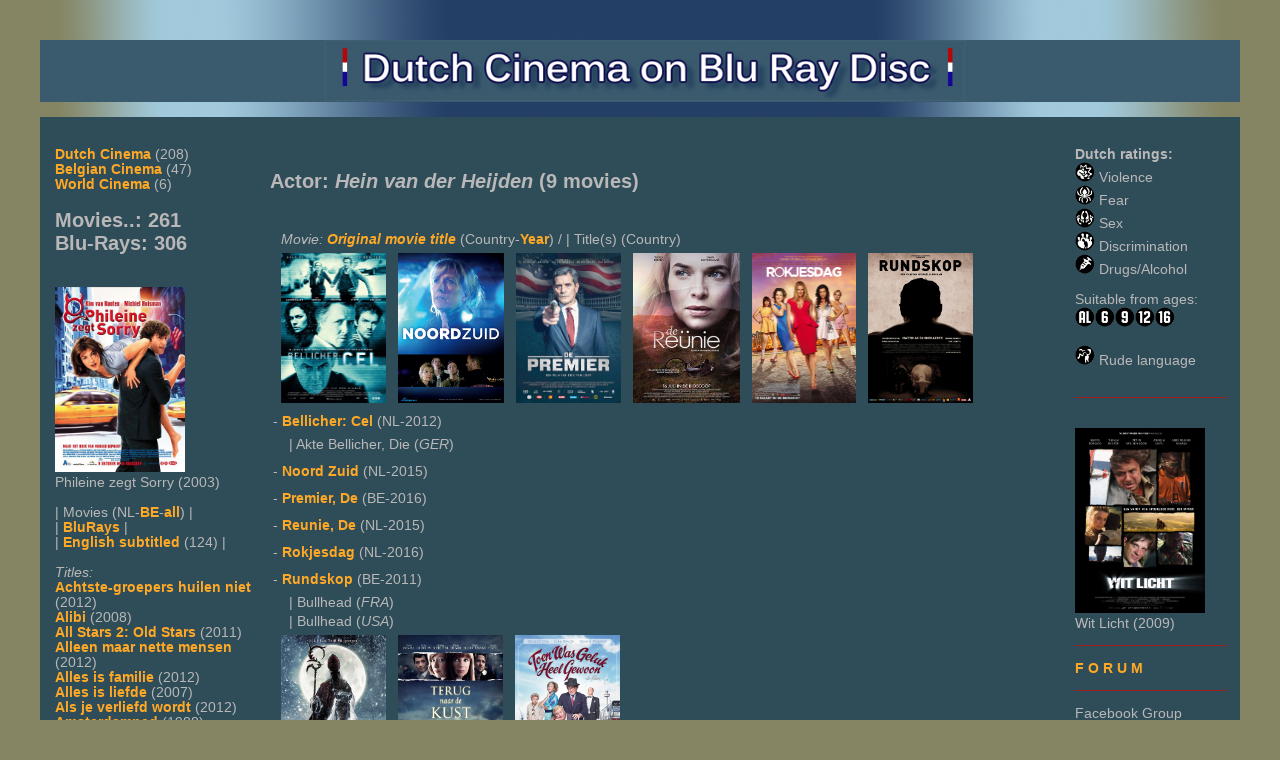

--- FILE ---
content_type: text/html; charset=UTF-8
request_url: https://dutch-cinema.com/more.php?ac=Hein%20van%20der%20Heijden
body_size: 6653
content:
<!DOCTYPE html>
<html lang="en">
<head>
<TITLE>DUTCH CINEMA on Blu Ray</TITLE>
<META http-equiv="Content-Type" content="text/html; charset=utf-8">
<META name="description" content="DUTCHBLURAY.COM - Blu-Ray releases from Dutch & Belgian cinema movies.">
<META name="keywords" content="bluray, blu-ray, disc, dvd, cinema, movies, dutch, belgian, netherlands, holland, carice, ven, hauer, verhoeven">
<META name="robots" content="index,follow">
<meta property="og:title" content="dutchbluray" />
<meta property="og:type" content="movie" />
<meta property="og:url" content="http://www.dutchbluray.com" />
<meta property="og:image" content="http://www.dutchbluray.com/pictures/100003FS8716777927410.jpg" />
<meta property="og:site_name" content="Dutch Cinema on Blu-Ray disc" />
<meta property="fb:admins" content="100001162087289" />
<!-- MySql site 2 AUG 2012 Dutch Cinema on Blu Ray disc - www.DutchBluray.com -->
<link rel="shortcut icon" type="image/x-icon" href="favicon.ico" />
<link rel="stylesheet" type="text/css" href="dutchcin.css" />
</head>
<body>

<!--<div id="fb-root"></div>
<script>(function(d, s, id) {
  var js, fjs = d.getElementsByTagName(s)[0];
  if (d.getElementById(id)) return;
  js = d.createElement(s); js.id = id;
  js.src = "//connect.facebook.net/en_US/all.js#xfbml=1";
  fjs.parentNode.insertBefore(js, fjs);
}(document, 'script', 'facebook-jssdk'));</script></div>-->

<div id="container">
  <div id="banner">
    <h1><img src="images/top-txt760.jpg" width="640" alt="logo">&nbsp;</h1>
  </div>
  <div class="clear"></div>
</div>
<br>
<div id="container2">

  <div id="sidebar">﻿ <ul class=cata><li><a href="http://www.dutch-cinema.com">Dutch Cinema</a> (208)</li>

<li><a href="more.php?cinema=BE">Belgian Cinema</a> (47)</li>

<li><a href="more.php?cinema=WC">World Cinema</a> (6)</li></ul>

<h2>Movies..: 261<br>Blu-Rays: 306</h2>

<br><a href='index.php?tn=100023'><img src="pictures/100023.jpg" width=130  alt='Phileine zegt Sorry'></a><br>Phileine zegt Sorry (2003)<br>

<br> | Movies (NL-<a href="index.php?list=movies&cinema=BE">BE</a>-<a href="index.php?list=movies&cinema=all">all</a>) | <br> | <a href="index.php?list=bluray">BluRays</a> |<br> | <a href="index.php?list=english">English subtitled</a> (124) |<br>

<br><i>Titles:</i><br><ul class=cata>

<li><a href="index.php?tn=100252&list=movies&cinema=NL">Achtste-groepers huilen niet</a> (2012)</li>

<li><a href="index.php?tn=100004&list=movies&cinema=NL">Alibi</a> (2008)</li>

<li><a href="index.php?tn=100046&list=movies&cinema=NL">All Stars 2: Old Stars</a> (2011)</li>

<li><a href="index.php?tn=100077&list=movies&cinema=NL">Alleen maar nette mensen</a> (2012)</li>

<li><a href="index.php?tn=100084&list=movies&cinema=NL">Alles is familie</a> (2012)</li>

<li><a href="index.php?tn=100031&list=movies&cinema=NL">Alles is liefde</a> (2007)</li>

<li><a href="index.php?tn=100024&list=movies&cinema=NL">Als je verliefd wordt</a> (2012)</li>

<li><a href="index.php?tn=100172&list=movies&cinema=NL">Amsterdamned</a> (1988)</li>

<li><a href="index.php?tn=100092&list=movies&cinema=NL">Antonia</a> (1995)</li>

<li><a href="index.php?tn=100166&list=movies&cinema=NL">Apenstreken</a> (2015)</li>

<li><a href="index.php?tn=100128&list=movies&cinema=NL">App</a> (2013)</li>

<li><a href="index.php?tn=100066&list=movies&cinema=NL">Armin van Buuren: Armin Only, Mirage</a> (2010)</li>

<li><a href="index.php?tn=100245&list=movies&cinema=NL">Baantjer: Het begin</a> (2019)</li>

<li><a href="index.php?tn=100205&list=movies&cinema=NL">Bankier van het Verzet</a> (2018)</li>

<li><a href="index.php?tn=100195&list=movies&cinema=NL">Bella Donna's</a> (2017)</li>

<li><a href="index.php?tn=100173&list=movies&cinema=NL">Bellicher: Cel</a> (2012)</li>

<li><a href="index.php?tn=100012&list=movies&cinema=NL">Bende van Oss, De</a> (2011)</li>

<li><a href="index.php?tn=100194&list=movies&cinema=NL">Beyond Sleep</a> (2016)</li>

<li><a href="index.php?tn=100196&list=movies&cinema=NL">Bezeten - Het gat in de muur</a> (1969)</li>

<li><a href="index.php?tn=100018&list=movies&cinema=NL">Black Butterflies</a> (2010)</li>

<li><a href="index.php?tn=100101&list=movies&cinema=NL">Black Out</a> (2012)</li>

<li><a href="index.php?tn=100159&list=movies&cinema=NL">Bloed, Zweet & Tranen</a> (2015)</li>

<li><a href="index.php?tn=100113&list=movies&cinema=NL">Bloedlink</a> (2014)</li>

<li><a href="index.php?tn=100129&list=movies&cinema=NL">Bobby en de Geestenjagers</a> (2013)</li>

<li><a href="index.php?tn=100040&list=movies&cinema=NL">Body Language</a> (2011)</li>

<li><a href="index.php?tn=100087&list=movies&cinema=NL">Bombardement, Het</a> (2012)</li>

<li><a href="index.php?tn=100157&list=movies&cinema=NL">Bon Bini Holland</a> (2015)</li>

<li><a href="index.php?tn=100248&list=movies&cinema=NL">Bon Bini Holland 2</a> (2018)</li>

<li><a href="index.php?tn=100132&list=movies&cinema=NL">Borgman</a> (2013)</li>

<li><a href="index.php?tn=100162&list=movies&cinema=NL">Boskampi's, De</a> (2015)</li>

<li><a href="index.php?tn=100167&list=movies&cinema=NL">Bouwdorp</a> (2014)</li>

<li><a href="index.php?tn=100139&list=movies&cinema=NL">Boy 7</a> (2015)</li>

<li><a href="index.php?tn=100073&list=movies&cinema=NL">Brammetje Baas</a> (2012)</li>

<li><a href="index.php?tn=100100&list=movies&cinema=NL">Brasserie Valentijn</a> (2016)</li>

<li><a href="index.php?tn=100017&list=movies&cinema=NL">Bride Flight</a> (2008)</li>

<li><a href="index.php?tn=100044&list=movies&cinema=NL">Briefgeheim</a> (2010)</li>

<li><a href="index.php?tn=100161&list=movies&cinema=NL">Bro's Before Ho's</a> (2013)</li>

<li><a href="index.php?tn=100260&list=movies&cinema=NL">Bumperkleef</a> (2019)</li>

<li><a href="index.php?tn=100039&list=movies&cinema=NL">Caged</a> (2011)</li>

<li><a href="index.php?tn=100151&list=movies&cinema=NL">Chez Nous</a> (2013)</li>

<li><a href="index.php?tn=100038&list=movies&cinema=NL">Claustrofobia</a> (2011)</li>

<li><a href="index.php?tn=100124&list=movies&cinema=NL">Daglicht</a> (2013)</li>

<li><a href="index.php?tn=100138&list=movies&cinema=NL">Dansen op de Vulkaan</a> (2014)</li>

<li><a href="index.php?tn=100042&list=movies&cinema=NL">Dik Trom</a> (2010)</li>

<li><a href="index.php?tn=100203&list=movies&cinema=NL">Dikkertje Dap</a> (2017)</li>

<li><a href="index.php?tn=100096&list=movies&cinema=NL">Diner, Het</a> (2013)</li>

<li><a href="index.php?tn=100261&list=movies&cinema=NL">Dirigent, De</a> (2018)</li>

<li><a href="index.php?tn=100064&list=movies&cinema=NL">Dolfje Weerwolfje</a> (2011)</li>

<li><a href="index.php?tn=100082&list=movies&cinema=NL">Domino Effect, The</a> (2012)</li>

<li><a href="index.php?tn=100133&list=movies&cinema=NL">Dorsvloer vol Confetti</a> (2014)</li>

<li><a href="index.php?tn=100152&list=movies&cinema=NL">Dummie de Mummie</a> (2014)</li>

<li><a href="index.php?tn=100153&list=movies&cinema=NL">Dummie de Mummie 2: en de Sfinx van Shakaba</a> (2015)</li>

<li><a href="index.php?tn=100200&list=movies&cinema=NL">Dummie de Mummie 3: en de Tombe van Achnetoet</a> (2017)</li>

<li><a href="index.php?tn=100052&list=movies&cinema=NL">Dunya & Desie: Groeten uit Marokko</a> (2008)</li>

<li><a href="index.php?tn=100011&list=movies&cinema=NL">Eetclub, De</a> (2010)</li>

<li><a href="index.php?tn=100183&list=movies&cinema=NL">Familie Weekend</a> (2016)</li>

<li><a href="index.php?tn=100176&list=movies&cinema=NL">Fataal</a> (2016)</li>

<li><a href="index.php?tn=100143&list=movies&cinema=NL">Feuten het Feestje</a> (2013)</li>

<li><a href="index.php?tn=100098&list=movies&cinema=NL">Fissa</a> (2016)</li>

<li><a href="index.php?tn=100049&list=movies&cinema=NL">Flikken Maasstricht, de Film: De Overloper</a> (2012)</li>

<li><a href="index.php?tn=100190&list=movies&cinema=NL">Flodder</a> (1986)</li>

<li><a href="index.php?tn=100191&list=movies&cinema=NL">Flodder 2 (Flodder in Amerika!)</a> (1992)</li>

<li><a href="index.php?tn=100192&list=movies&cinema=NL">Flodder 3</a> (1995)</li>

<li><a href="index.php?tn=100076&list=movies&cinema=NL">Foeksia de Miniheks</a> (2010)</li>

<li><a href="index.php?tn=100201&list=movies&cinema=NL">Frank & Eva</a> (1973)</li>

<li><a href="index.php?tn=100045&list=movies&cinema=NL">Geheim, Het</a> (2010)</li>

<li><a href="index.php?tn=100249&list=movies&cinema=NL">Gek van Oranje</a> (2018)</li>

<li><a href="index.php?tn=100021&list=movies&cinema=NL">Gelukkige Huisvrouw, De</a> (2010)</li>

<li><a href="index.php?tn=100149&list=movies&cinema=NL">Gooische Vrouwen 2</a> (2014)</li>

<li><a href="index.php?tn=100053&list=movies&cinema=NL">Gooische Vrouwen: De Film</a> (2011)</li>

<li><a href="index.php?tn=100089&list=movies&cinema=NL">Groeten van Mike !, De</a> (2012)</li>

<li><a href="index.php?tn=100126&list=movies&cinema=NL">Hallo Bungalow</a> (2015)</li>

<li><a href="index.php?tn=100106&list=movies&cinema=NL">Hartenstraat</a> (2014)</li>

<li><a href="index.php?tn=100199&list=movies&cinema=NL">Hartenstrijd</a> (2016)</li>

<li><a href="index.php?tn=100035&list=movies&cinema=NL">Heineken Ontvoering, De</a> (2011)</li>

<li><a href="index.php?tn=100134&list=movies&cinema=NL">Heksen bestaan niet</a> (2014)</li>

<li><a href="index.php?tn=100009&list=movies&cinema=NL">Hel van '63, De</a> (2009)</li>

<li><a href="index.php?tn=100170&list=movies&cinema=NL">Held, De</a> (2016)</li>

<li><a href="index.php?tn=100182&list=movies&cinema=NL">HelleVeeg, De</a> (2016)</li>

<li><a href="index.php?tn=100171&list=movies&cinema=NL">Hemel</a> (2012)</li>

<li><a href="index.php?tn=100130&list=movies&cinema=NL">Hemel op Aarde</a> (2014)</li>

<li><a href="index.php?tn=100094&list=movies&cinema=NL">Hoe duur was de suiker</a> (2013)</li>

<li><a href="index.php?tn=100051&list=movies&cinema=NL">Hoe overleef ik... mezelf ?</a> (2008)</li>

<li><a href="index.php?tn=100164&list=movies&cinema=NL">Hollands Hoop</a> (2014)</li>

<li><a href="index.php?tn=100146&list=movies&cinema=NL">Homies</a> (2015)</li>

<li><a href="index.php?tn=100197&list=movies&cinema=NL">Huisvrouwen bestaan niet</a> (2017)</li>

<li><a href="index.php?tn=100258&list=movies&cinema=NL">Instinct</a> (2019)</li>

<li><a href="index.php?tn=100010&list=movies&cinema=NL">Isabelle</a> (2011)</li>

<li><a href="index.php?tn=100111&list=movies&cinema=NL">Ja, Ik wil!</a> (2015)</li>

<li><a href="index.php?tn=100136&list=movies&cinema=NL">Jack Bestelt een Broertje</a> (2015)</li>

<li><a href="index.php?tn=100072&list=movies&cinema=NL">Jackie</a> (2012)</li>

<li><a href="index.php?tn=100189&list=movies&cinema=NL">Kankerlijers</a> (2014)</li>

<li><a href="index.php?tn=100071&list=movies&cinema=NL">Kauwboy</a> (2011)</li>

<li><a href="index.php?tn=100107&list=movies&cinema=NL">Kenau</a> (2014)</li>

<li><a href="index.php?tn=100048&list=movies&cinema=NL">Kikkerdril</a> (2009)</li>

<li><a href="index.php?tn=100097&list=movies&cinema=NL">Knielen op een Bed Violen</a> (2016)</li>

<li><a href="index.php?tn=100047&list=movies&cinema=NL">Kom niet aan mijn kinderen</a> (2009)</li>

<li><a href="index.php?tn=100022&list=movies&cinema=NL">Komt een vrouw bij de dokter</a> (2009)</li>

<li><a href="index.php?tn=100085&list=movies&cinema=NL">Koning van Katoren</a> (2012)</li>

<li><a href="index.php?tn=100075&list=movies&cinema=NL">Laatste dagen van Emma Blank, De</a> (2009)</li>

<li><a href="index.php?tn=100074&list=movies&cinema=NL">Lek</a> (2000)</li>

<li><a href="index.php?tn=100127&list=movies&cinema=NL">LelleBelle</a> (2010)</li>

<li><a href="index.php?tn=100155&list=movies&cinema=NL">Leve Boerenliefde</a> (2013)</li>

<li><a href="index.php?tn=100174&list=movies&cinema=NL">Lift, De</a> (1983)</li>

<li><a href="index.php?tn=100043&list=movies&cinema=NL">Loft (NL)</a> (2010)</li>

<li><a href="index.php?tn=100008&list=movies&cinema=NL">Lotus</a> (2012)</li>

<li><a href="index.php?tn=100144&list=movies&cinema=NL">Lucia de B.</a> (2014)</li>

<li><a href="index.php?tn=100109&list=movies&cinema=NL">Mannenharten</a> (2013)</li>

<li><a href="index.php?tn=100110&list=movies&cinema=NL">Mannenharten 2</a> (2015)</li>

<li><a href="index.php?tn=100081&list=movies&cinema=NL">Marathon, De</a> (2012)</li>

<li><a href="index.php?tn=100163&list=movies&cinema=NL">Masters, De</a> (2015)</li>

<li><a href="index.php?tn=100007&list=movies&cinema=NL">Me & Mr. Jones on Natallee Island</a> (2011)</li>

<li><a href="index.php?tn=100083&list=movies&cinema=NL">Mees Kees</a> (2011)</li>

<li><a href="index.php?tn=100115&list=movies&cinema=NL">Mees Kees op de Planken</a> (2014)</li>

<li><a href="index.php?tn=100114&list=movies&cinema=NL">Mees Kees op Kamp</a> (2013)</li>

<li><a href="index.php?tn=100140&list=movies&cinema=NL">Michiel de Ruyter</a> (2015)</li>

<li><a href="index.php?tn=100168&list=movies&cinema=NL">Midden in de Winternacht</a> (2013)</li>

<li><a href="index.php?tn=100054&list=movies&cinema=NL">Mijn Opa de Bankrover</a> (2010)</li>

<li><a href="index.php?tn=100104&list=movies&cinema=NL">Minoes</a> (2001)</li>

<li><a href="index.php?tn=100015&list=movies&cinema=NL">Moordwijven</a> (2007)</li>

<li><a href="index.php?tn=100070&list=movies&cinema=NL">New Kids Nitro</a> (2011)</li>

<li><a href="index.php?tn=100069&list=movies&cinema=NL">New Kids Turbo</a> (2010)</li>

<li><a href="index.php?tn=100102&list=movies&cinema=NL">Nieuwe Buren</a> (2014)</li>

<li><a href="index.php?tn=100103&list=movies&cinema=NL">Noord Zuid</a> (2015)</li>

<li><a href="index.php?tn=100041&list=movies&cinema=NL">Nova Zembla 3D</a> (2012)</li>

<li><a href="index.php?tn=100135&list=movies&cinema=NL">Onder het Hart</a> (2014)</li>

<li><a href="index.php?tn=100125&list=movies&cinema=NL">Ontsnapping, De</a> (2015)</li>

<li><a href="index.php?tn=100186&list=movies&cinema=NL">Onze jongens</a> (2017)</li>

<li><a href="index.php?tn=100119&list=movies&cinema=NL">Oorlogsgeheimen</a> (2014)</li>

<li><a href="index.php?tn=100032&list=movies&cinema=NL">Oorlogswinter</a> (2008)</li>

<li><a href="index.php?tn=100116&list=movies&cinema=NL">Pak van mijn Hart</a> (2014)</li>

<li><a href="index.php?tn=100256&list=movies&cinema=NL">Paradise Drifters</a> (2020)</li>

<li><a href="index.php?tn=100030&list=movies&cinema=NL">Patatje Oorlog</a> (2011)</li>

<li><a href="index.php?tn=100165&list=movies&cinema=NL">Penny's Shadow</a> (2011)</li>

<li><a href="index.php?tn=100253&list=movies&cinema=NL">Penoza (TV-series, 5 seasons)</a> (2010)</li>

<li><a href="index.php?tn=100254&list=movies&cinema=NL">Penoza, the Final Chapter</a> (2019)</li>

<li><a href="index.php?tn=100023&list=movies&cinema=NL">Phileine zegt Sorry</a> (2003)</li>

<li><a href="index.php?tn=100131&list=movies&cinema=NL">Pijnstillers</a> (2014)</li>

<li><a href="index.php?tn=100013&list=movies&cinema=NL">Pizza Maffia</a> (2011)</li>

<li><a href="index.php?tn=100002&list=movies&cinema=NL">Plan C.</a> (2012)</li>

<li><a href="index.php?tn=100117&list=movies&cinema=NL">Poel, De</a> (2014)</li>

<li><a href="index.php?tn=100160&list=movies&cinema=NL">Popoz</a> (2015)</li>

<li><a href="index.php?tn=100055&list=movies&cinema=NL">President, De</a> (2011)</li>

<li><a href="index.php?tn=100150&list=movies&cinema=NL">Prins</a> (2015)</li>

<li><a href="index.php?tn=100193&list=movies&cinema=NL">Prooi</a> (2016)</li>

<li><a href="index.php?tn=100121&list=movies&cinema=NL">Publieke Werken</a> (2015)</li>

<li><a href="index.php?tn=100067&list=movies&cinema=NL">Quiz</a> (2012)</li>

<li><a href="index.php?tn=100065&list=movies&cinema=NL">Rabat</a> (2011)</li>

<li><a href="index.php?tn=100029&list=movies&cinema=NL">Radeloos</a> (2008)</li>

<li><a href="index.php?tn=100068&list=movies&cinema=NL">Razend</a> (2011)</li>

<li><a href="index.php?tn=100206&list=movies&cinema=NL">Redbad</a> (2018)</li>

<li><a href="index.php?tn=100118&list=movies&cinema=NL">Rendez-Vous</a> (2014)</li>

<li><a href="index.php?tn=100188&list=movies&cinema=NL">Renesse</a> (2016)</li>

<li><a href="index.php?tn=100105&list=movies&cinema=NL">Reunie, De</a> (2015)</li>

<li><a href="index.php?tn=100198&list=movies&cinema=NL">Riphagen</a> (2016)</li>

<li><a href="index.php?tn=100169&list=movies&cinema=NL">Rokjesdag</a> (2016)</li>

<li><a href="index.php?tn=100185&list=movies&cinema=NL">Ron Goosens Low-Budget Stuntman</a> (2017)</li>

<li><a href="index.php?tn=100028&list=movies&cinema=NL">Schemer</a> (2010)</li>

<li><a href="index.php?tn=100122&list=movies&cinema=NL">Schone Handen</a> (2015)</li>

<li><a href="index.php?tn=100056&list=movies&cinema=NL">Sint</a> (2010)</li>

<li><a href="index.php?tn=100145&list=movies&cinema=NL">Smoorverliefd (NL)</a> (2013)</li>

<li><a href="index.php?tn=100099&list=movies&cinema=NL">Sneekweek</a> (2016)</li>

<li><a href="index.php?tn=100019&list=movies&cinema=NL">Sonny Boy</a> (2010)</li>

<li><a href="index.php?tn=100141&list=movies&cinema=NL">Soof</a> (2013)</li>

<li><a href="index.php?tn=100184&list=movies&cinema=NL">Soof 2</a> (2016)</li>

<li><a href="index.php?tn=100016&list=movies&cinema=NL">SpangaS op Survival</a> (2009)</li>

<li><a href="index.php?tn=100006&list=movies&cinema=NL">Spetters</a> (1980)</li>

<li><a href="index.php?tn=100148&list=movies&cinema=NL">Spijt!</a> (2013)</li>

<li><a href="index.php?tn=100036&list=movies&cinema=NL">Spion van Oranje</a> (2009)</li>

<li><a href="index.php?tn=100250&list=movies&cinema=NL">Spoorloos</a> (1988)</li>

<li><a href="index.php?tn=100095&list=movies&cinema=NL">Steekspel</a> (2012)</li>

<li><a href="index.php?tn=100027&list=movies&cinema=NL">Storm, De</a> (2009)</li>

<li><a href="index.php?tn=100120&list=movies&cinema=NL">Surprise, De</a> (2015)</li>

<li><a href="index.php?tn=100079&list=movies&cinema=NL">Süskind</a> (2012)</li>

<li><a href="index.php?tn=100033&list=movies&cinema=NL">TBS</a> (2007)</li>

<li><a href="index.php?tn=100020&list=movies&cinema=NL">Terug naar de Kust</a> (2009)</li>

<li><a href="index.php?tn=100026&list=movies&cinema=NL">Tirza</a> (2010)</li>

<li><a href="index.php?tn=100154&list=movies&cinema=NL">Toen Was Geluk Heel Gewoon</a> (2014)</li>

<li><a href="index.php?tn=100204&list=movies&cinema=NL">Tonio</a> (2016)</li>

<li><a href="index.php?tn=100142&list=movies&cinema=NL">Toscaanse Bruiloft</a> (2014)</li>

<li><a href="index.php?tn=100181&list=movies&cinema=NL">Tuintje in mijn hart</a> (2016)</li>

<li><a href="index.php?tn=100137&list=movies&cinema=NL">Tweeling, De</a> (2002)</li>

<li><a href="index.php?tn=100179&list=movies&cinema=NL">Uilenbal</a> (2016)</li>

<li><a href="index.php?tn=100090&list=movies&cinema=NL">Ushi Must Marry</a> (2013)</li>

<li><a href="index.php?tn=100091&list=movies&cinema=NL">Valentino</a> (2013)</li>

<li><a href="index.php?tn=100156&list=movies&cinema=NL">Van God Los</a> (2003)</li>

<li><a href="index.php?tn=100112&list=movies&cinema=NL">Ventoux</a> (2015)</li>

<li><a href="index.php?tn=100078&list=movies&cinema=NL">Verbouwing, De</a> (2012)</li>

<li><a href="index.php?tn=100177&list=movies&cinema=NL">Verlangen, Het</a> (2017)</li>

<li><a href="index.php?tn=100088&list=movies&cinema=NL">Verliefd op Ibiza</a> (2012)</li>

<li><a href="index.php?tn=100025&list=movies&cinema=NL">Vet Hard</a> (2005)</li>

<li><a href="index.php?tn=100014&list=movies&cinema=NL">Vliegenierster van Kazbek, De</a> (2010)</li>

<li><a href="index.php?tn=100180&list=movies&cinema=NL">Voor elkaar gemaakt</a> (2017)</li>

<li><a href="index.php?tn=100057&list=movies&cinema=NL">Waar is het Paard van Sinterklaas?</a> (2007)</li>

<li><a href="index.php?tn=100259&list=movies&cinema=NL">Wat is dan liefde</a> (2019)</li>

<li><a href="index.php?tn=100202&list=movies&cinema=NL">Weg van Jou</a> (2017)</li>

<li><a href="index.php?tn=100238&list=movies&cinema=NL">Wild</a> (2018)</li>

<li><a href="index.php?tn=100243&list=movies&cinema=NL">Wilde Stad, De</a> (2018)</li>

<li><a href="index.php?tn=100123&list=movies&cinema=NL">Wiplala</a> (2014)</li>

<li><a href="index.php?tn=100034&list=movies&cinema=NL">Wit Licht</a> (2009)</li>

<li><a href="index.php?tn=100239&list=movies&cinema=NL">Wolf</a> (2013)</li>

<li><a href="index.php?tn=100147&list=movies&cinema=NL">Wonderbroeders</a> (2014)</li>

<li><a href="index.php?tn=100080&list=movies&cinema=NL">Zeven van Daran: De strijd om Pareo Rots, De</a> (2007)</li>

<li><a href="index.php?tn=100187&list=movies&cinema=NL">Zevende Hemel, De</a> (2016)</li>

<li><a href="index.php?tn=100005&list=movies&cinema=NL">Zombibi</a> (2011)</li>

<li><a href="index.php?tn=100001&list=movies&cinema=NL">Zomerhitte</a> (2010)</li>

<li><a href="index.php?tn=100037&list=movies&cinema=NL">Zwart Water</a> (2009)</li>

<li><a href="index.php?tn=100003&list=movies&cinema=NL">Zwartboek</a> (2006)</li>

</ul><br><div class=marker>___________________</div><br>

<br>  </div>

  <div id="sidebar-b">﻿ <br><b>Dutch ratings:</b><br><img src="images/KG.png" height=20 alt='Violence'> Violence<br><img src="images/KA.png" height=20 alt='Fear'> Fear<br><img src="images/KS.png" height=20 alt='Sex'> Sex<br><img src="images/KD.png" height=20 alt='Discrimination'> Discrimination<br><img src="images/KV.png" height=20 alt='Addiction'> Drugs/Alcohol<br><br>  Suitable from ages:<br><img src="images/KAL.png" height=20 alt='All ages'><img src="images/K6.png" height=20 alt='6y'><img src="images/K9.png" height=20 alt='9y'><img src="images/K12.png" height=20 alt='12y'><img src="images/K16.png" height=20 alt='16y'><br><br><img src="images/KT.png" height=20  alt='Rude language'> Rude language<br><br><div class=marker>___________________</div><br><br><a href='index.php?tn=100034'><img src="pictures/100034.jpg" width=130  alt='Wit Licht'></a><br>Wit Licht (2009)<br><div class=marker>___________________</div><br><a href="http://forum.blu-ray.com/forumdisplay.php?f=160" target="_blank"> F O R U M </a><br><div class=marker>___________________</div><br> Facebook Group<br><a href="https://www.facebook.com/groups/nederlandsefilmfans" target="_blank"> Nederlands Film Fans</a><br><div class=marker>___________________</div><br> <i>By genre:</i><br><ul class='cata'> <li><a href="more.php?genre=Action">Action</a></li> <li><a href="more.php?genre=Adventure">Adventure</a></li> <li><a href="more.php?genre=Comedy">Comedy</a></li> <li><a href="more.php?genre=Crime">Crime</a></li> <li><a href="more.php?genre=Dark+Humor">Dark Humor</a></li> <li><a href="more.php?genre=Documentery">Documentery</a></li> <li><a href="more.php?genre=Drama">Drama</a></li> <li><a href="more.php?genre=Erotic">Erotic</a></li> <li><a href="more.php?genre=Family">Family</a></li> <li><a href="more.php?genre=Fantasy">Fantasy</a></li> <li><a href="more.php?genre=History">History</a></li> <li><a href="more.php?genre=Horror">Horror</a></li> <li><a href="more.php?genre=Music">Music</a></li> <li><a href="more.php?genre=Mystery">Mystery</a></li> <li><a href="more.php?genre=Psychological">Psychological</a></li> <li><a href="more.php?genre=Romance">Romance</a></li> <li><a href="more.php?genre=Thriller">Thriller</a></li> <li><a href="more.php?genre=War">War</a></li></ul><br><div class=marker>___________________</div><br> <i>By director:</i><br><ul class='cata'> <li><a href="more.php?dn="></a></li> <li><a href="more.php?dn=Adel+Adelson">Adel Adelson</a></li> <li><a href="more.php?dn=Adri%C3%ABnne+Wurpel">Adriënne Wurpel</a></li> <li><a href="more.php?dn=Alex+van+Warmerdam">Alex van Warmerdam</a></li> <li><a href="more.php?dn=Andr%C3%A9+van+Duren">André van Duren</a></li> <li><a href="more.php?dn=Ani%C3%ABlle+Webster">Aniëlle Webster</a></li> <li><a href="more.php?dn=Anna+van+der+Heide">Anna van der Heide</a></li> <li><a href="more.php?dn=Anne+de+Clercq">Anne de Clercq</a></li> <li><a href="more.php?dn=Antoinette+Beumer">Antoinette Beumer</a></li> <li><a href="more.php?dn=Arne+Toonen">Arne Toonen</a></li> <li><a href="more.php?dn=Ate+de+Jong">Ate de Jong</a></li> <li><a href="more.php?dn=Barbara+Bredero">Barbara Bredero</a></li> <li><a href="more.php?dn=Ben+Sombogaart">Ben Sombogaart</a></li> <li><a href="more.php?dn=Bobby+Boermans">Bobby Boermans</a></li> <li><a href="more.php?dn=Bobby+Boermans+%26+Mark+de+Cloe">Bobby Boermans & Mark de Cloe</a></li> <li><a href="more.php?dn=Boudewijn+Koole">Boudewijn Koole</a></li> <li><a href="more.php?dn=Chris+W.+Mitchell">Chris W. Mitchell</a></li> <li><a href="more.php?dn=Dana+Nechushtan">Dana Nechushtan</a></li> <li><a href="more.php?dn=Dave+Schram">Dave Schram</a></li> <li><a href="more.php?dn=Dennis+Bots">Dennis Bots</a></li> <li><a href="more.php?dn=Dennis+Dots">Dennis Dots</a></li> <li><a href="more.php?dn=Dick+Maas">Dick Maas</a></li> <li><a href="more.php?dn=Diede+In+%27t+Veld">Diede In 't Veld</a></li> <li><a href="more.php?dn=Diederick+Koopal">Diederick Koopal</a></li> <li><a href="more.php?dn=Diederik+Van+Rooijen">Diederik Van Rooijen</a></li> <li><a href="more.php?dn=Elbert+van+Strien">Elbert van Strien</a></li> <li><a href="more.php?dn=Erik+de+Bruyn">Erik de Bruyn</a></li> <li><a href="more.php?dn=Esm%C3%A9+Lammers">Esmé Lammers</a></li> <li><a href="more.php?dn=George+Sluizer">George Sluizer</a></li> <li><a href="more.php?dn=Halina+Reijn">Halina Reijn</a></li> <li><a href="more.php?dn=Hanro+Smitsman">Hanro Smitsman</a></li> <li><a href="more.php?dn=Hans+Scheepmaker">Hans Scheepmaker</a></li> <li><a href="more.php?dn=Hilde+van+Mieghem">Hilde van Mieghem</a></li> <li><a href="more.php?dn=Ineke+Houtman">Ineke Houtman</a></li> <li><a href="more.php?dn=Ineke+Smits">Ineke Smits</a></li> <li><a href="more.php?dn=Janice+Pierre">Janice Pierre</a></li> <li><a href="more.php?dn=Jean+van+de+Velde">Jean van de Velde</a></li> <li><a href="more.php?dn=Jeffrey+Elmont">Jeffrey Elmont</a></li> <li><a href="more.php?dn=Jelle+de+Jonge">Jelle de Jonge</a></li> <li><a href="more.php?dn=Jesse+Bleekemolen">Jesse Bleekemolen</a></li> <li><a href="more.php?dn=Jim+Taihuttu">Jim Taihuttu</a></li> <li><a href="more.php?dn=Job+Gosschalk">Job Gosschalk</a></li> <li><a href="more.php?dn=Johan+Nijenhuis">Johan Nijenhuis</a></li> <li><a href="more.php?dn=Johan+Timmers">Johan Timmers</a></li> <li><a href="more.php?dn=Jon+Karthaus">Jon Karthaus</a></li> <li><a href="more.php?dn=Joram+L%C3%BCrsen">Joram Lürsen</a></li> <li><a href="more.php?dn=Kees+van+Nieuwkerk">Kees van Nieuwkerk</a></li> <li><a href="more.php?dn=Lodewijk+Crijns">Lodewijk Crijns</a></li> <li><a href="more.php?dn=Lourens+Blok">Lourens Blok</a></li> <li><a href="more.php?dn=Luc+Enting">Luc Enting</a></li> <li><a href="more.php?dn=Maarten+Treurniet">Maarten Treurniet</a></li> <li><a href="more.php?dn=Marc+Waltman">Marc Waltman</a></li> <li><a href="more.php?dn=Margien+Rogaar">Margien Rogaar</a></li> <li><a href="more.php?dn=Maria+Peters">Maria Peters</a></li> <li><a href="more.php?dn=Mark+de+Cloe">Mark de Cloe</a></li> <li><a href="more.php?dn=Mark+Verkerk">Mark Verkerk</a></li> <li><a href="more.php?dn=Marleen+Gorris">Marleen Gorris</a></li> <li><a href="more.php?dn=Martijn+Heijne">Martijn Heijne</a></li> <li><a href="more.php?dn=Martijn+Smits%2C+Erwin+van+den+Eshof">Martijn Smits, Erwin van den Eshof</a></li> <li><a href="more.php?dn=Martin+Koolhoven">Martin Koolhoven</a></li> <li><a href="more.php?dn=Martin+Lagestee">Martin Lagestee</a></li> <li><a href="more.php?dn=Max+Porcelijn">Max Porcelijn</a></li> <li><a href="more.php?dn=Mees+Peijnenburg">Mees Peijnenburg</a></li> <li><a href="more.php?dn=Menno+Meyjes">Menno Meyjes</a></li> <li><a href="more.php?dn=Mike+van+Diem">Mike van Diem</a></li> <li><a href="more.php?dn=Mischa+Kamp">Mischa Kamp</a></li> <li><a href="more.php?dn=Monique+van+de+Ven">Monique van de Ven</a></li> <li><a href="more.php?dn=Nicole+van+Kilsdonk">Nicole van Kilsdonk</a></li> <li><a href="more.php?dn=Pascale+Simons">Pascale Simons</a></li> <li><a href="more.php?dn=Paul+Ruven">Paul Ruven</a></li> <li><a href="more.php?dn=Paul+Verhoeven">Paul Verhoeven</a></li> <li><a href="more.php?dn=Paula+van+der+Oest">Paula van der Oest</a></li> <li><a href="more.php?dn=Paula+van+der+Oest%2C+Reinier+Smit">Paula van der Oest, Reinier Smit</a></li> <li><a href="more.php?dn=Peter+de+Baan">Peter de Baan</a></li> <li><a href="more.php?dn=Pieter+Kuijpers">Pieter Kuijpers</a></li> <li><a href="more.php?dn=Pieter+van+Rijn">Pieter van Rijn</a></li> <li><a href="more.php?dn=Pim+de+la+Parra">Pim de la Parra</a></li> <li><a href="more.php?dn=Pim+van+Hoeve">Pim van Hoeve</a></li> <li><a href="more.php?dn=Reinout+Oerlemans">Reinout Oerlemans</a></li> <li><a href="more.php?dn=Remy+van+Heugten">Remy van Heugten</a></li> <li><a href="more.php?dn=Robert+Jan+Westdijk">Robert Jan Westdijk</a></li> <li><a href="more.php?dn=Roel+Rein%C3%A9">Roel Reiné</a></li> <li><a href="more.php?dn=Ron+Termaat">Ron Termaat</a></li> <li><a href="more.php?dn=Rudolf+van+den+Berg">Rudolf van den Berg</a></li> <li><a href="more.php?dn=Ruud+Schuurman">Ruud Schuurman</a></li> <li><a href="more.php?dn=Sacha+Polak">Sacha Polak</a></li> <li><a href="more.php?dn=Sam+de+Jong">Sam de Jong</a></li> <li><a href="more.php?dn=Sanne+Vogel">Sanne Vogel</a></li> <li><a href="more.php?dn=Simone+van+Dusseldorp">Simone van Dusseldorp</a></li> <li><a href="more.php?dn=Steffen+Haars%2C+Flip+van+der+Kuil">Steffen Haars, Flip van der Kuil</a></li> <li><a href="more.php?dn=Stephan+Brenninkmeijer">Stephan Brenninkmeijer</a></li> <li><a href="more.php?dn=Steven+de+Jong">Steven de Jong</a></li> <li><a href="more.php?dn=Tallulah+Schwab">Tallulah Schwab</a></li> <li><a href="more.php?dn=Tessa+Schram">Tessa Schram</a></li> <li><a href="more.php?dn=Tim+Oliehoek">Tim Oliehoek</a></li> <li><a href="more.php?dn=Tjebbo+Penning">Tjebbo Penning</a></li> <li><a href="more.php?dn=Victor+Ponten+%26+Jim+Taihuttu">Victor Ponten & Jim Taihuttu</a></li> <li><a href="more.php?dn=Vincent+Bal">Vincent Bal</a></li> <li><a href="more.php?dn=Will+Koopman">Will Koopman</a></li> <li><a href="more.php?dn=Willem+Gerritsen">Willem Gerritsen</a></li></ul><br><div class=marker>___________________</div><br>  </div>

  <div id="content"><br>﻿ <h2>Actor: <i><b>Hein van der Heijden</b></i> (9 movies)</h2><br><table class="centwide"><tr><td><i> &nbsp; Movie: <a href="more.php?ac=Hein%20van%20der%20Heijden">Original movie title</a></i> (Country-<a href="more.php?sort=year&ac=Hein%20van%20der%20Heijden">Year</a>) / | Title(s) (Country)</td><td align=right></td></tr><tr><td colspan=2> &nbsp; <a class="thumbnail"><img
        src="pictures/100173.jpg" height=150  alt=' Bellicher: Cel' ><span><img
        src="pictures/100173.jpg" alt=' Bellicher: Cel'><br> &nbsp;  Bellicher: Cel (2012)</span></a>  &nbsp; <a class="thumbnail"><img
        src="pictures/100103.jpg" height=150  alt=' Noord Zuid' ><span><img
        src="pictures/100103.jpg" alt=' Noord Zuid'><br> &nbsp;  Noord Zuid (2015)</span></a>  &nbsp; <a class="thumbnail"><img
        src="pictures/100209.jpg" height=150  alt='De Premier' ><span><img
        src="pictures/100209.jpg" alt='De Premier'><br> &nbsp; De Premier (2016)</span></a>  &nbsp; <a class="thumbnail"><img
        src="pictures/100105.jpg" height=150  alt='De Reunie' ><span><img
        src="pictures/100105.jpg" alt='De Reunie'><br> &nbsp; De Reunie (2015)</span></a>  &nbsp; <a class="thumbnail"><img
        src="pictures/100169.jpg" height=150  alt=' Rokjesdag' ><span><img
        src="pictures/100169.jpg" alt=' Rokjesdag'><br> &nbsp;  Rokjesdag (2016)</span></a>  &nbsp; <a class="thumbnail"><img
        src="pictures/100062.jpg" height=150  alt=' Rundskop' ><span><img
        src="pictures/100062.jpg" alt=' Rundskop'><br> &nbsp;  Rundskop (2011)</span></a> </td></tr><tr><td>- <b><a href="index.php?tn=100173">Bellicher: Cel</a></b> (NL-2012)</td></tr><tr><td>  &nbsp; &nbsp; |  Akte Bellicher, Die (<i>GER</i>)</td></tr><tr><td colspan=2><tr><td>- <b><a href="index.php?tn=100103">Noord Zuid</a></b> (NL-2015)</td></tr><tr><td colspan=2><tr><td>- <b><a href="index.php?tn=100209">Premier, De</a></b> (BE-2016)</td></tr><tr><td colspan=2><tr><td>- <b><a href="index.php?tn=100105">Reunie, De</a></b> (NL-2015)</td></tr><tr><td colspan=2><tr><td>- <b><a href="index.php?tn=100169">Rokjesdag</a></b> (NL-2016)</td></tr><tr><td colspan=2><tr><td>- <b><a href="index.php?tn=100062">Rundskop</a></b> (BE-2011)</td></tr><tr><td>  &nbsp; &nbsp; |  Bullhead (<i>FRA</i>) <br> &nbsp; &nbsp; |  Bullhead (<i>USA</i>)</td></tr><tr><td colspan=2> &nbsp; <a class="thumbnail"><img
        src="pictures/100056.jpg" height=150  alt=' Sint' ><span><img
        src="pictures/100056.jpg" alt=' Sint'><br> &nbsp;  Sint (2010)</span></a>  &nbsp; <a class="thumbnail"><img
        src="pictures/100020.jpg" height=150  alt=' Terug naar de Kust' ><span><img
        src="pictures/100020.jpg" alt=' Terug naar de Kust'><br> &nbsp;  Terug naar de Kust (2009)</span></a>  &nbsp; <a class="thumbnail"><img
        src="pictures/100154.jpg" height=150  alt=' Toen Was Geluk Heel Gewoon' ><span><img
        src="pictures/100154.jpg" alt=' Toen Was Geluk Heel Gewoon'><br> &nbsp;  Toen Was Geluk Heel Gewoon (2014)</span></a> </td></tr><tr><td>- <b><a href="index.php?tn=100056">Sint</a></b> (NL-2010)</td></tr><tr><td>  &nbsp; &nbsp; |  Saint (<i>GER</i>) <br> &nbsp; &nbsp; |  Saint (<i>FRA</i>) <br> &nbsp; &nbsp; |  Saint (<i>CAN</i>)</td></tr><tr><td colspan=2><tr><td>- <b><a href="index.php?tn=100020">Terug naar de Kust</a></b> (NL-2009)</td></tr><tr><td colspan=2><tr><td>- <b><a href="index.php?tn=100154">Toen Was Geluk Heel Gewoon</a></b> (NL-2014)</td></tr></table><p><br><br>  </div>

  <div id="footer"> &nbsp; &copy; 2012...2026 Dutch-Cinema.com</div>
</div>
<br><br>
</body>
</html>


--- FILE ---
content_type: text/css
request_url: https://dutch-cinema.com/dutchcin.css
body_size: 1192
content:
body {
margin : 0;
padding : 0;
text-align : left;
color : #333;
background : #858563 url(images/bgd.png) repeat-y top center;
font : 85% "Trebuchet MS", verdana, arial, tahoma, sans-serif;
}
#container {
width : 1200px;
margin : 0 auto;
padding : 0;
color: #b9b7b7; /* WCAG correctie was #aaa */
background : #3a5a6d;  /* #6c93ab; #3a5a6d */
}
#container2 {
width : 1200px;
margin : 0 auto;
padding : 0;
color : #b9b7b7; /* WCAG correctie was #aaa */
background : #2f4d59;   /* #3a5a6d; */
}			
/*BANNER*/
#banner {
width: 1200px;
height: 61px;
padding: 0;
margin-bottom: 0;
vertical-align:middle;
text-align: center;
background: #3a5a6d;
}
#banner h1 {
margin : 40px 0 0 20px;
font : normal 2em georgia, verdana, arial, tahoma, sans-serif;
text-transform : none;
letter-spacing : 3px;
color : #FFA826;
background : transparent;
}
			/*MAIN CONTENT*/
#content {
padding : 0 25px 0 25px;
margin-left : 200px;
margin-right : 200px;
margin-top : 0;
line-height : 1.4em;
vertical-align:top;
top:150px;
border:0
}
#content h1 {
padding: 20px 0 0 0;
font : normal 1.5em verdana, tahoma, arial, sans-serif;
text-transform: uppercase;
letter-spacing: 3px;
color : #FFA826;
background: inherit;
text-align: center;
}
			/*LEFT SIDEBAR*/
#sidebar {
float : left;
top:150px;
width : 200px;
margin : 0 0 0 0;
padding : 15px;
vertical-align:top;
}
			/*RIGHT SIDEBAR*/
#sidebar-b {
float : right;
top:150px;
width : 150px;
margin : 0 0 0 0;
padding : 15px;
vertical-align:top;
}
			/*NAVIGATION*/
.menu {
margin-bottom : 20px;
width : 110px;
padding : 10px 0 0 0;
}
.menu ul {
margin : 0;
padding : 0;
list-style-type : circle;
}
.menu li {
margin : 0 0 0.2em 0;
}
.menu a {
display : block;
font-size : 11px;
color : #FFA826;
background : #515244;
width : 120px;
padding : 0.5em 0.8em;
text-decoration : none;
border-left : 10px solid #4c4c42;
}
.menu a:hover {
border-left : 10px solid #6d6f1c;
background-color : #FFA826;
color : #fff;
}
.links {
font-size : 1.4em;
text-transform : uppercase;
letter-spacing : 3px;
}
			/*FOOTER*/
#footer {
clear : both;
padding : 5px;
margin-top : 5px;
height : 16px;
font-size : 0.8em;
border-top : 1px solid #515244;
color : #eee;
background : #404040;
}
#footer a:link, #footer a:visited {
background : inherit;
color : #FFA826;
text-decoration : none;
}
#footer a:hover {
border-bottom : 1px dashed #858563;
background : inherit;
color : #858563;
}
			/*TYPOGRAPHY*/
h1 {
margin : 0 0 10px 0;
font : normal 1.4em verdana, arial, tahoma, sans-serif;
text-transform : uppercase;
color : #FFA826;
background : inherit;
}
blockquote {
font-weight : bold;
font-style : italic;
color : #D1B641;
}
			/*LINKS*/
a {
color : #FFA826;
font-weight : bold;
text-decoration : none;
background : inherit;
}
a:hover {
text-decoration : none;
color : #369;
background : inherit;
}
a img {
border: 0;
}
			/*CLASS*/
.clear {
clear : both;
overflow : hidden;
width : 0;
height : 1px;
}
.post {
background-color: #404040;
padding : 3px;
margin : 20px 10px 0 5px;
border : 0 dashed #8a795d;
font-size : 80%;
}
.post .date {
background : url(img/clock.gif) no-repeat left center;
padding-left : 15px;
margin : 0 15px 0 5px;
}
.post .comments {
background : url(img/comment.gif) no-repeat left center;
padding-left : 15px;
margin : 0 15px 0 5px;
}
.post .readmore {
background : url(img/document.gif) no-repeat left center;
padding-left : 15px;
margin : 0 15px 0 5px;
}

.thumbnail{
position: relative;
z-index: 0;
}

.thumbnail:hover{
	background-color: transparent;
	z-index: 50;
	cursor: pointer;
}

.thumbnail span{ /*CSS for enlarged image*/
position: fixed;
background-color: lightyellow;
padding: 5px;
left: 0px;
border: 1px dashed gray;
visibility: hidden;
color: black;
text-decoration: none;
}

.thumbnail span img{ /*CSS for enlarged image*/
border-width: 0;
padding: 2px;
}

.thumbnail:active span{ /*CSS for enlarged image on hover*/
visibility: visible;
top: 5px;
left: 10px; /*position where enlarged image should offset horizontally */
}

div.marker {
   text-align:center;
   color:#a02020;
   }

ul.cata {
     list-style-type:none;
     padding:0px;
     margin:0px;
}
.cata li.text {
     color: #ffe279; /*wcag correctie was ff7225 */
}

.textemph {
  color: #fff;
}

.textbold {
 font-weight: bold;
}

.upcitem {
   margin-top: 20px;
   margin-bottom: 20px;
}

.titlebold {
    font-weight: bold;
}
.titlesize {
    font-size: 18px;
}
.othertitlesize {
    font-size: 15px;
}
